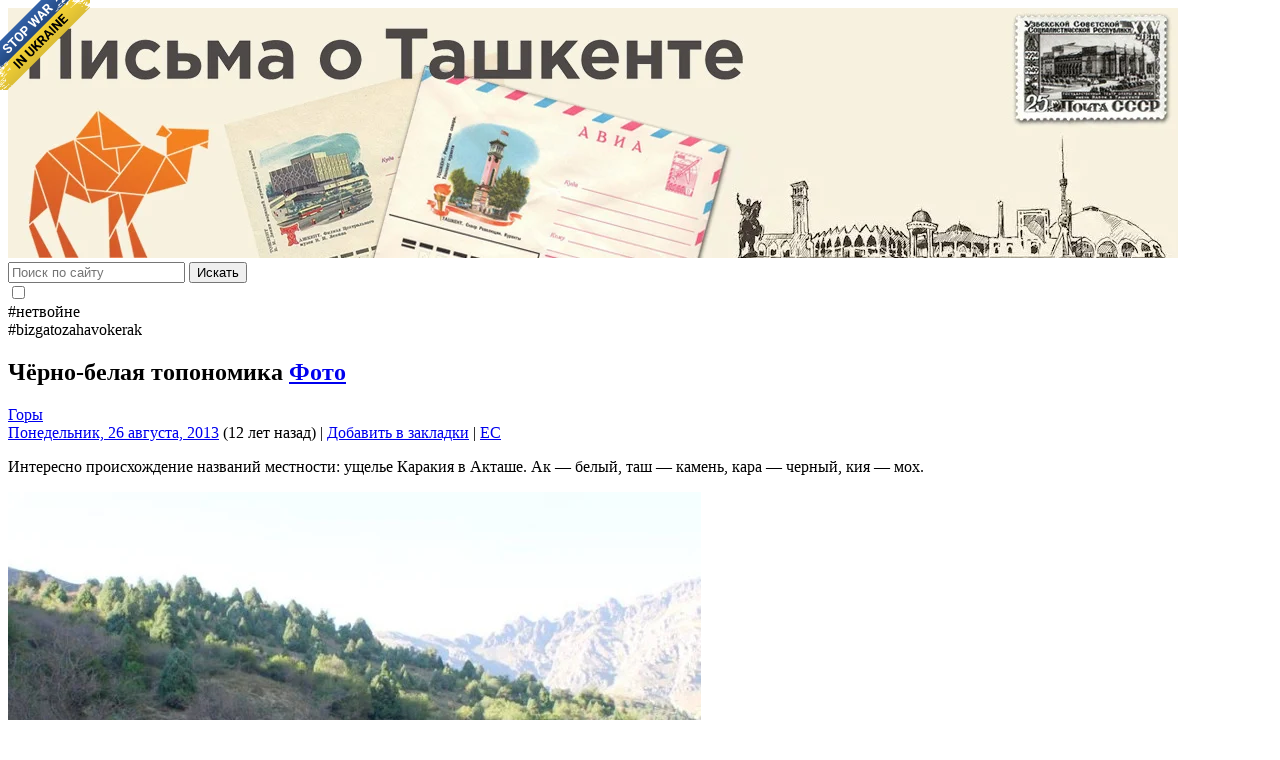

--- FILE ---
content_type: text/html; charset=UTF-8
request_url: https://mytashkent.uz/2013/08/26/cherno-belaya-toponomika/
body_size: 22068
content:
<!DOCTYPE html>
<html itemscope itemtype="http://schema.org/WebPage" lang="ru-RU">
<head>
<!--
«Письма о Ташкенте» писать - это вам не ешака купить!

виртуальная секта ".светильnick":
Света Карпузас - дизайн;
Азим Хикматов - разработка;
Степан Евдокимов - лого;
ЕС - слава, призвание, лавры, почёт!
-->
<!--[if lt IE 9]>
<script src="https://mytashkent.uz/wp-content/themes/myt/js/html5.js"></script>
<![endif]-->
<meta http-equiv="Content-Type" content="text/html; charset=UTF-8" />
<meta name="viewport" content="width=device-width, initial-scale=1.0">
<!-- wp_head hook -->
<title>Чёрно-белая топономика &#8212; Письма о Ташкенте</title>
<meta name='robots' content='max-image-preview:large' />
<link rel="alternate" type="application/rss+xml" title="Письма о Ташкенте &raquo; Лента" href="https://mytashkent.uz/feed/" />
<link rel="alternate" type="application/rss+xml" title="Письма о Ташкенте &raquo; Лента комментариев" href="https://mytashkent.uz/comments/feed/" />
<link rel="alternate" type="application/rss+xml" title="Письма о Ташкенте &raquo; Лента комментариев к &laquo;Чёрно-белая топономика&raquo;" href="https://mytashkent.uz/2013/08/26/cherno-belaya-toponomika/feed/" />
<link rel="alternate" title="oEmbed (JSON)" type="application/json+oembed" href="https://mytashkent.uz/wp-json/oembed/1.0/embed?url=https%3A%2F%2Fmytashkent.uz%2F2013%2F08%2F26%2Fcherno-belaya-toponomika%2F" />
<link rel="alternate" title="oEmbed (XML)" type="text/xml+oembed" href="https://mytashkent.uz/wp-json/oembed/1.0/embed?url=https%3A%2F%2Fmytashkent.uz%2F2013%2F08%2F26%2Fcherno-belaya-toponomika%2F&#038;format=xml" />
<style id='wp-img-auto-sizes-contain-inline-css' type='text/css'>
img:is([sizes=auto i],[sizes^="auto," i]){contain-intrinsic-size:3000px 1500px}
/*# sourceURL=wp-img-auto-sizes-contain-inline-css */
</style>
<style id='wp-emoji-styles-inline-css' type='text/css'>

	img.wp-smiley, img.emoji {
		display: inline !important;
		border: none !important;
		box-shadow: none !important;
		height: 1em !important;
		width: 1em !important;
		margin: 0 0.07em !important;
		vertical-align: -0.1em !important;
		background: none !important;
		padding: 0 !important;
	}
/*# sourceURL=wp-emoji-styles-inline-css */
</style>
<link rel='stylesheet' id='likely-style-css' href='https://mytashkent.uz/wp-content/plugins/likely/likely.css?ver=6.9' type='text/css' media='all' />
<link rel='stylesheet' id='lye-style-css' href='https://mytashkent.uz/wp-content/plugins/lite-embed-for-youtube/lite-yt-embed.css?ver=1.0' type='text/css' media='all' />
<link rel='stylesheet' id='stcr-style-css' href='https://mytashkent.uz/wp-content/plugins/subscribe-to-comments-reloaded/includes/css/stcr-style.css?ver=6.9' type='text/css' media='all' />
<link rel='stylesheet' id='fancybox-0-css' href='https://mytashkent.uz/wp-content/plugins/nextgen-gallery/static/Lightbox/fancybox/jquery.fancybox-1.3.4.css?ver=4.0.3' type='text/css' media='all' />
<link rel='stylesheet' id='myt-bootstrap-style-css' href='https://mytashkent.uz/wp-content/themes/myt/css/bootstrap.min.css?ver=3.8' type='text/css' media='screen' />
<link rel='stylesheet' id='myt-bootstrap-icons-css' href='https://mytashkent.uz/wp-content/themes/myt/css/bootstrap-icons.css?ver=1.9' type='text/css' media='screen' />
<link rel='stylesheet' id='myt-theme-style-css' href='https://mytashkent.uz/wp-content/themes/myt/style.css?ver=3.8' type='text/css' media='all' />
<link rel='stylesheet' id='searchwp-live-search-css' href='https://mytashkent.uz/wp-content/plugins/searchwp-live-ajax-search/assets/styles/style.min.css?ver=1.8.7' type='text/css' media='all' />
<style id='searchwp-live-search-inline-css' type='text/css'>
.searchwp-live-search-result .searchwp-live-search-result--title a {
  font-size: 16px;
}
.searchwp-live-search-result .searchwp-live-search-result--price {
  font-size: 14px;
}
.searchwp-live-search-result .searchwp-live-search-result--add-to-cart .button {
  font-size: 14px;
}

/*# sourceURL=searchwp-live-search-inline-css */
</style>
<style id='rocket-lazyload-inline-css' type='text/css'>
.rll-youtube-player{position:relative;padding-bottom:56.23%;height:0;overflow:hidden;max-width:100%;}.rll-youtube-player:focus-within{outline: 2px solid currentColor;outline-offset: 5px;}.rll-youtube-player iframe{position:absolute;top:0;left:0;width:100%;height:100%;z-index:100;background:0 0}.rll-youtube-player img{bottom:0;display:block;left:0;margin:auto;max-width:100%;width:100%;position:absolute;right:0;top:0;border:none;height:auto;-webkit-transition:.4s all;-moz-transition:.4s all;transition:.4s all}.rll-youtube-player img:hover{-webkit-filter:brightness(75%)}.rll-youtube-player .play{height:100%;width:100%;left:0;top:0;position:absolute;background:url(https://mytashkent.uz/wp-content/plugins/wp-rocket/assets/img/youtube.png) no-repeat center;background-color: transparent !important;cursor:pointer;border:none;}
/*# sourceURL=rocket-lazyload-inline-css */
</style>
<script type="text/javascript" src="https://mytashkent.uz/wp-includes/js/jquery/jquery.min.js?ver=3.7.1" id="jquery-core-js"></script>
<script type="text/javascript" src="https://mytashkent.uz/wp-includes/js/jquery/jquery-migrate.min.js?ver=3.4.1" id="jquery-migrate-js"></script>
<script type="text/javascript" src="https://mytashkent.uz/wp-content/plugins/likely/likely.js?ver=6.9" id="likely-script-js"></script>
<script type="text/javascript" id="photocrati_ajax-js-extra">
/* <![CDATA[ */
var photocrati_ajax = {"url":"https://mytashkent.uz/index.php?photocrati_ajax=1","rest_url":"https://mytashkent.uz/wp-json/","wp_home_url":"https://mytashkent.uz","wp_site_url":"https://mytashkent.uz","wp_root_url":"https://mytashkent.uz","wp_plugins_url":"https://mytashkent.uz/wp-content/plugins","wp_content_url":"https://mytashkent.uz/wp-content","wp_includes_url":"https://mytashkent.uz/wp-includes/","ngg_param_slug":"nggallery","rest_nonce":"31cf0eea54"};
//# sourceURL=photocrati_ajax-js-extra
/* ]]> */
</script>
<script type="text/javascript" src="https://mytashkent.uz/wp-content/plugins/nextgen-gallery/static/Legacy/ajax.min.js?ver=4.0.3" id="photocrati_ajax-js"></script>
<script type="text/javascript" src="https://mytashkent.uz/wp-content/themes/myt/js/common.js?ver=3.8" id="commonscripts-js"></script>
<script type="text/javascript" src="https://mytashkent.uz/wp-content/plugins/wp-favorite-posts/script.js?ver=1.6.8" id="wp-favorite-posts-js"></script>
<link rel="https://api.w.org/" href="https://mytashkent.uz/wp-json/" /><link rel="alternate" title="JSON" type="application/json" href="https://mytashkent.uz/wp-json/wp/v2/posts/46136" /><link rel="EditURI" type="application/rsd+xml" title="RSD" href="https://mytashkent.uz/xmlrpc.php?rsd" />
<link rel="canonical" href="https://mytashkent.uz/2013/08/26/cherno-belaya-toponomika/" />
<link rel='shortlink' href='https://mytashkent.uz/?p=46136' />
<script type="text/javascript">
//<![CDATA[
function searchDate(form) {
	var URI = "https://mytashkent.uz/%year%/%monthnum%/%day%";
	URI = URI.replace("%year%", form.dateSearchYear.value);
	URI = URI.replace("%monthnum%", form.dateSearchMonth.value);
	URI = URI.replace("%day%", form.dateSearchDay.value);
	window.open(URI, "_self");
	}
//]]>
</script>
<meta property="og:locale" content="ru_RU" />
	<meta property="og:type" content="article" />
	<meta property="og:title" content="Чёрно-белая топономика" />
	<meta property="og:description" content="Интересно происхождение названий местности: ущелье Каракия в Акташе. Ак - белый, таш — камень, кара — черный, кия — мох." />
	<meta property="og:url" content="https://mytashkent.uz/2013/08/26/cherno-belaya-toponomika/" />
	<meta property="og:site_name" content="Письма о Ташкенте" /><meta property="og:image" content="https://mytashkent.uz/wp-content/uploads/2013/08/a0001-693x600.jpg" /><link rel="icon" href="https://mytashkent.uz/wp-content/uploads/2017/03/cropped-myt-logo-32x32.png" sizes="32x32" />
<link rel="icon" href="https://mytashkent.uz/wp-content/uploads/2017/03/cropped-myt-logo-192x192.png" sizes="192x192" />
<link rel="apple-touch-icon" href="https://mytashkent.uz/wp-content/uploads/2017/03/cropped-myt-logo-180x180.png" />
<meta name="msapplication-TileImage" content="https://mytashkent.uz/wp-content/uploads/2017/03/cropped-myt-logo-270x270.png" />
<noscript><style id="rocket-lazyload-nojs-css">.rll-youtube-player, [data-lazy-src]{display:none !important;}</style></noscript><!-- /wp_head hook -->
<!-- Google Ads -->
<script async src="//pagead2.googlesyndication.com/pagead/js/adsbygoogle.js"></script>
<!-- /Google Ads -->
<meta name="yandex-verification" content="6c4fb09af8ccd879" />
<meta name="theme-color" content="#f5821f">
<link rel="apple-touch-icon" href="apple-touch-icon.png">
<link rel="pingback" href="https://mytashkent.uz/xmlrpc.php" />
<!-- Google Analytics -->
<script type="text/javascript">
var _gaq = _gaq || [];  _gaq.push(['_setAccount', 'UA-5502687-1']);
_gaq.push(['_trackPageview']);  (function() {
var ga = document.createElement('script');
ga.type = 'text/javascript'; ga.async = true;
ga.src = ('https:' == document.location.protocol ? 'https://ssl' : 'http://www') + '.google-analytics.com/ga.js'; var s = document.getElementsByTagName('script')[0]; s.parentNode.insertBefore(ga, s);
})();
</script>
<!-- /Google Analytics -->
<meta name="generator" content="WP Rocket 3.20.3" data-wpr-features="wpr_lazyload_iframes wpr_desktop" /></head>
<body class="wp-singular post-template-default single single-post postid-46136 single-format-standard wp-theme-myt" itemtype="http://schema.org/WebPage">

<a href="https://dou.ua/lenta/articles/stand-with-ukraine/?hl=en" target="_blank" aria-label="Stop war in Ukraine" style="position: fixed; left: 0; top: 0; width: 90px; height: 90px; background: url('https://stfalcon.github.io/stopwar/img/stop-war-in-ukraine.png'); z-index: 99; border: 0;"></a>
<div data-rocket-location-hash="93b9c55a76db46220508acbe442d05f2" class="container">
    <header data-rocket-location-hash="c0cb754bd93792b99d8903b6971711d8" role="banner" itemtype="http://schema.org/WPHeader">
        <div data-rocket-location-hash="8cf8b233c168af269a213b6e05d249f9" class="row">
            <section id="masthead" class="header-banner">
                <a href="https://mytashkent.uz/" rel="home" aria-label="MyTashkent.Uz main page" style="display: block;">
                    <img src="https://mytashkent.uz/wp-content/uploads/2020/06/header_070620-013052.jpg" width="1170" height="250" alt="MyTashkent.Uz Banner" class="header-banner__img">
                </a>
            </section>
        </div>
        <div data-rocket-location-hash="76d9cc6be1953d42362ae0f30ca55b5e" class="row top-bar">
            <div class="col-md-9">
                <search>
	<form action="https://mytashkent.uz/">
		<div class="form-group">
			<div class="input-group">
				<label for="s" class="input-group-addon" aria-label="Поиск по сайту">
					<i class="bi-search" aria-hidden="true"></i>
				</label>
				<input type="search" value="" class="form-control" placeholder="Поиск по сайту" name="s" data-swplive="true" data-swpengine="default" data-swpconfig="default" id="s" required x-webkit-speech speech onwebkitspeechchange="this.form.submit();" />
				<span class="input-group-btn">
					<button class="btn btn-primary" type="submit">Искать</button>
				</span>
			</div>
		</div>
	</form>
</search>            </div>
            <div class="col-md-2 text-center">
                <div class="theme-switch">
                    <input type="checkbox" class="theme-switch__check" id="darkSwitch" aria-label="Theme switch">
                    <label for="darkSwitch" class="theme-switch__label">
                        <i class="bi bi-moon-stars theme-switch__moon"></i>
                        <i class="bi bi-sun theme-switch__sun"></i>
                        <span class="theme-switch__ball"></span>
                    </label>
                </div>
            </div>
            <div class="col-md-4 text-center small">
                #нетвойне <i class="bi bi-peace" aria-hidden="true"></i><br>
                #bizgatozahavokerak <i class="bi bi-lungs" aria-hidden="true"></i>
            </div>
        </div>
    </header>
    <div data-rocket-location-hash="78e2965a8b7b8b4dedb09d5cc8b6c41a" class="row">
<main data-rocket-location-hash="4f715f694e37ca893ee8e4188b0dddeb" class="col-md-15" itemprop="mainContentOfPage" itemscope="itemscope" itemtype="http://schema.org/Blog">
	<article class="post-46136 post type-post status-publish format-standard hentry category-photos tag-goryi">
		<header class="entry__header">
			<h1 class="entry__title" itemprop="headline">
			Чёрно-белая топономика			<span class="category-flags">
				<a href="https://mytashkent.uz/category/photos/" class="photos" title="Рубрика &laquo;Фото&raquo;">Фото</a>			</span>
			</h1>
		</header>
		<aside class="entry__meta text-muted">
        <div class="entry__tags">
        <a href="https://mytashkent.uz/tag/goryi/" rel="tag">Горы</a>    </div>
        <time datetime="Понедельник, 26 августа, 2013" itemprop="datePublished"><i class="bi bi-link" aria-hidden="true"></i> <a href="https://mytashkent.uz/2013/08/26/cherno-belaya-toponomika/" rel="bookmark" title="Постоянная ссылка на &laquo;Чёрно-белая топономика&raquo;" class="post-edit-link">Понедельник, 26 августа, 2013</a> (12 лет назад)</time> | <i class="bi bi-bookmark" aria-hidden="true"></i> <span class='wpfp-span'><a class='wpfp-link' href='?wpfpaction=add&amp;postid=46136' title='Добавить в закладки' rel='nofollow'>Добавить в закладки</a></span> | <i class="bi bi-person" aria-hidden="true"></i> <a href="https://mytashkent.uz/author/chilanzar/" title="Записи EC" rel="author">EC</a> </aside>		<section class="entry__content clearfix">
						<p>Интересно происхождение названий местности: ущелье Каракия в Акташе. Ак &#8212; белый, таш — камень, кара — черный, кия — мох.</p>
<p><img fetchpriority="high" decoding="async" class="aligncenter size-large wp-image-46137" alt="" src="https://mytashkent.uz/wp-content/uploads/2013/08/a0001-693x600.jpg" width="693" height="600" srcset="https://mytashkent.uz/wp-content/uploads/2013/08/a0001-693x600.jpg 693w, https://mytashkent.uz/wp-content/uploads/2013/08/a0001-346x300.jpg 346w, https://mytashkent.uz/wp-content/uploads/2013/08/a0001.jpg 800w" sizes="(max-width: 693px) 100vw, 693px" /></p>
<p><span id="more-46136"></span></p>
<p><img decoding="async" class="aligncenter size-large wp-image-46138" alt="" src="https://mytashkent.uz/wp-content/uploads/2013/08/a0002.jpg" width="800" height="533" srcset="https://mytashkent.uz/wp-content/uploads/2013/08/a0002.jpg 800w, https://mytashkent.uz/wp-content/uploads/2013/08/a0002-400x266.jpg 400w" sizes="(max-width: 800px) 100vw, 800px" /></p>
<p><img decoding="async" class="aligncenter size-large wp-image-46139" alt="" src="https://mytashkent.uz/wp-content/uploads/2013/08/a0003.jpg" width="800" height="533" srcset="https://mytashkent.uz/wp-content/uploads/2013/08/a0003.jpg 800w, https://mytashkent.uz/wp-content/uploads/2013/08/a0003-400x266.jpg 400w" sizes="(max-width: 800px) 100vw, 800px" /></p>
<div class='likely likely-big '><div class='facebook' tabindex='0' role='link' aria-label=''></div><div class='twitter' tabindex='0' role='link' data-via='' aria-label=''></div><div class='pinterest' tabindex='0' role='link' data-media='' aria-label=''></div><div class='vkontakte' tabindex='0' role='link' aria-label=''></div><div class='odnoklassniki' tabindex='0' role='link' aria-label=''></div><div class='whatsapp' tabindex='0' role='link' aria-label=''></div><div class='telegram' tabindex='0' role='link' data-text='' aria-label=''></div></div>		</section>
		<footer class="entry__footer">
			<nav>
				<ul class="pager">
					<li>&laquo; <a href="https://mytashkent.uz/2013/08/26/stary-e-plakaty/" rel="prev">Старые плакаты</a></li>
					<li><a href="https://mytashkent.uz/2013/08/26/vstrecha-s-shuhratom-abbasovy-m-2/" rel="next">Встреча с Шухратом Аббасовым</a> &raquo;</li>
				</ul>
			</nav>
		</footer>
	</article>

	<div id="comments">
	
		<h2 id="comments-title">13 комментариев</h2>
					<ul class="pager">
				<li class="previous"></li>
				<li class="next"></li>
			</ul>

			<ul class="commentlist">
				<!-- сomments start -->
						<li class="comment even thread-even depth-1 parent" id="comment-151335">
				<div id="div-comment-151335" class="comment-body">
				<div class="comment-author vcard">
			<img alt='Фото аватара' src='https://secure.gravatar.com/avatar/ad516503a11cd5ca435acc9bb6523536?s=32' srcset='https://secure.gravatar.com/avatar/ad516503a11cd5ca435acc9bb6523536?s=64 2x' class='avatar avatar-32 photo' height='32' width='32' loading='lazy' decoding='async'/>			<cite class="fn">Yultash</cite><span class="says">:</span>		</div>
		
		<div class="comment-meta commentmetadata">
			<a href="https://mytashkent.uz/2013/08/26/cherno-belaya-toponomika/#comment-151335">27/08/2013 в 00:24</a>		</div>

		<div id='q-151335'>
<p>Наверное правильней &#8212; топонимика!? Ув.ЕС, а Вы не пробовали свои силы в геологии? В частности, не участвовали в поиске полезных ископаемых? Вы очень верно подметили &#8212; Акташ &#8212; или белый камень &#8212; косвенный признак на наличие обелённых (геологи говорят &#171;осветлённых&#187;) гидротермально &#8212; изменённых пород, связанных с процессами рудообразования. Туристы гуляли, возможно не подозревая об этом,  по месторождению алюминия Акташ, приуроченного к образованиям так называемой вторично-кварцитовой формации, имеющей визуально белёсый цвет, с включения алунита, диаспора. Это месторождение изучалось группой геологов под руководством С.Е Прянишникова в 30-40х годах.  Оно не было вовлечено в промышленное освоение (в связи с недостаточным количеством металла)  и находится как-бы в &#171;запасе&#187;&#8230; Что касается названия &#171;Каракия&#187; &#8212; то таких мест в Чаткало-Кураминском регионе, в частности саёв, очень много, но к месторождениям они вряд-ли приведут&#8230;</p>
</div>
<p>&nbsp;&nbsp;<span id="name151335" style="display: none;">Yultash</span><a class="comment_quote_link" href="javascript:void(null)" title="Click here or select text to quote comment" onmousedown="quote('151335', document.getElementById('name151335').innerHTML, 'comment','div-comment-151335', false);try { addComment.moveForm('div-comment-151335', '151335', 'respond', '46136'); } catch(e) {}; return false;">[Цитировать]</a></p>

		<div class="reply"><a rel="nofollow" class="comment-reply-link" href="https://mytashkent.uz/2013/08/26/cherno-belaya-toponomika/?replytocom=151335#respond" data-commentid="151335" data-postid="46136" data-belowelement="div-comment-151335" data-respondelement="respond" data-replyto="Комментарий к записи Yultash" aria-label="Комментарий к записи Yultash">Ответить</a></div>
				</div>
				<ul class="children">
		<li class="comment byuser comment-author-chilanzar bypostauthor odd alt depth-2 parent" id="comment-151427">
				<div id="div-comment-151427" class="comment-body">
				<div class="comment-author vcard">
			<img alt='Фото аватара' src='http://mytashkent.uz/wp-content/uploads/2012/12/EC_avatar-32x32.jpg' srcset='http://mytashkent.uz/wp-content/uploads/2012/12/EC_avatar-64x64.jpg 2x' class='avatar avatar-32 photo' height='32' width='32' loading='lazy' decoding='async'/>			<cite class="fn"><a href="https://mytashkent.uz" class="url" rel="ugc">EC</a></cite><span class="says">:</span>		</div>
		
		<div class="comment-meta commentmetadata">
			<a href="https://mytashkent.uz/2013/08/26/cherno-belaya-toponomika/#comment-151427">28/08/2013 в 09:23</a>		</div>

		<div id='q-151427'>
<p>Спасибо за уточнение, очень интересно. Еще в Музее геологии говорили, что Акташ — бывший вулкан, это волнует воображение :-0)  Насчет «топонимика» — тоже сомневался, погуглил, сейчас вижу, что топонимика больше по смыслу подходит.</p>
</div>
<p>&nbsp;&nbsp;<span id="name151427" style="display: none;">EC</span><a class="comment_quote_link" href="javascript:void(null)" title="Click here or select text to quote comment" onmousedown="quote('151427', document.getElementById('name151427').innerHTML, 'comment','div-comment-151427', false);try { addComment.moveForm('div-comment-151427', '151427', 'respond', '46136'); } catch(e) {}; return false;">[Цитировать]</a></p>

		<div class="reply"><a rel="nofollow" class="comment-reply-link" href="https://mytashkent.uz/2013/08/26/cherno-belaya-toponomika/?replytocom=151427#respond" data-commentid="151427" data-postid="46136" data-belowelement="div-comment-151427" data-respondelement="respond" data-replyto="Комментарий к записи EC" aria-label="Комментарий к записи EC">Ответить</a></div>
				</div>
				<ul class="children">
		<li class="comment even depth-3" id="comment-151442">
				<div id="div-comment-151442" class="comment-body">
				<div class="comment-author vcard">
			<img alt='Фото аватара' src='https://secure.gravatar.com/avatar/ad516503a11cd5ca435acc9bb6523536?s=32' srcset='https://secure.gravatar.com/avatar/ad516503a11cd5ca435acc9bb6523536?s=64 2x' class='avatar avatar-32 photo' height='32' width='32' loading='lazy' decoding='async'/>			<cite class="fn">Yultash</cite><span class="says">:</span>		</div>
		
		<div class="comment-meta commentmetadata">
			<a href="https://mytashkent.uz/2013/08/26/cherno-belaya-toponomika/#comment-151442">28/08/2013 в 11:12</a>		</div>

		<div id='q-151442'>
<p>&#171;&#8230;Акташ — бывший вулкан&#8230;&#187; &#8230;  Не сам Акташ, а более широкая область, включающая Акташ, &#8212; это останки крупного палеовулкана,  который действовал в пермское время, каких-то 240 миллионов лет тому назад&#8230;</p>
</div>
<p>&nbsp;&nbsp;<span id="name151442" style="display: none;">Yultash</span><a class="comment_quote_link" href="javascript:void(null)" title="Click here or select text to quote comment" onmousedown="quote('151442', document.getElementById('name151442').innerHTML, 'comment','div-comment-151442', false);try { addComment.moveForm('div-comment-151442', '151442', 'respond', '46136'); } catch(e) {}; return false;">[Цитировать]</a></p>

		<div class="reply"><a rel="nofollow" class="comment-reply-link" href="https://mytashkent.uz/2013/08/26/cherno-belaya-toponomika/?replytocom=151442#respond" data-commentid="151442" data-postid="46136" data-belowelement="div-comment-151442" data-respondelement="respond" data-replyto="Комментарий к записи Yultash" aria-label="Комментарий к записи Yultash">Ответить</a></div>
				</div>
				</li><!-- #comment-## -->
</ul><!-- .children -->
</li><!-- #comment-## -->
		<li class="comment odd alt depth-2" id="comment-151526">
				<div id="div-comment-151526" class="comment-body">
				<div class="comment-author vcard">
			<img alt='Фото аватара' src='https://secure.gravatar.com/avatar/ad516503a11cd5ca435acc9bb6523536?s=32' srcset='https://secure.gravatar.com/avatar/ad516503a11cd5ca435acc9bb6523536?s=64 2x' class='avatar avatar-32 photo' height='32' width='32' loading='lazy' decoding='async'/>			<cite class="fn">AK</cite><span class="says">:</span>		</div>
		
		<div class="comment-meta commentmetadata">
			<a href="https://mytashkent.uz/2013/08/26/cherno-belaya-toponomika/#comment-151526">29/08/2013 в 13:01</a>		</div>

		<div id='q-151526'>
<p>&#8212; Может сейчас и не имеет промышленного значения, но в советское время прорабатывался вариант строительства алюминиевого завода (и создания безжизненной пустыни вокруг :(<br />
&#8212; палеовулканы есть в районе Лянгара. Я привозил вулканические бомбочки, крупные раскалывал на месте (фото к сожалению не сохранились, а сами бомбочки раздал детям). Внутри у них образуются кристаллы, иногда довольно крупные самоцветы.</p>
</div>
<p>&nbsp;&nbsp;<span id="name151526" style="display: none;">AK</span><a class="comment_quote_link" href="javascript:void(null)" title="Click here or select text to quote comment" onmousedown="quote('151526', document.getElementById('name151526').innerHTML, 'comment','div-comment-151526', false);try { addComment.moveForm('div-comment-151526', '151526', 'respond', '46136'); } catch(e) {}; return false;">[Цитировать]</a></p>

		<div class="reply"><a rel="nofollow" class="comment-reply-link" href="https://mytashkent.uz/2013/08/26/cherno-belaya-toponomika/?replytocom=151526#respond" data-commentid="151526" data-postid="46136" data-belowelement="div-comment-151526" data-respondelement="respond" data-replyto="Комментарий к записи AK" aria-label="Комментарий к записи AK">Ответить</a></div>
				</div>
				</li><!-- #comment-## -->
</ul><!-- .children -->
</li><!-- #comment-## -->
		<li class="comment even thread-odd thread-alt depth-1 parent" id="comment-151355">
				<div id="div-comment-151355" class="comment-body">
				<div class="comment-author vcard">
			<img alt='Фото аватара' src='https://secure.gravatar.com/avatar/ad516503a11cd5ca435acc9bb6523536?s=32' srcset='https://secure.gravatar.com/avatar/ad516503a11cd5ca435acc9bb6523536?s=64 2x' class='avatar avatar-32 photo' height='32' width='32' loading='lazy' decoding='async'/>			<cite class="fn">Ирина</cite><span class="says">:</span>		</div>
		
		<div class="comment-meta commentmetadata">
			<a href="https://mytashkent.uz/2013/08/26/cherno-belaya-toponomika/#comment-151355">27/08/2013 в 09:00</a>		</div>

		<div id='q-151355'>
<p>А если на темные пятна  на скалах &#8212; это мох, полить водичкой,  и в это время снимать на видео &#8212; можно увидеть чудо  изменения цвета прямо на Ваших глазах. Когда мне это впервые показали &#8212; я была в трансе буквально. Можно и узоры так создавать, то же самое сердечко: это лучше,  чем оставлять автографы на скалах.</p>
</div>
<p>&nbsp;&nbsp;<span id="name151355" style="display: none;">Ирина</span><a class="comment_quote_link" href="javascript:void(null)" title="Click here or select text to quote comment" onmousedown="quote('151355', document.getElementById('name151355').innerHTML, 'comment','div-comment-151355', false);try { addComment.moveForm('div-comment-151355', '151355', 'respond', '46136'); } catch(e) {}; return false;">[Цитировать]</a></p>

		<div class="reply"><a rel="nofollow" class="comment-reply-link" href="https://mytashkent.uz/2013/08/26/cherno-belaya-toponomika/?replytocom=151355#respond" data-commentid="151355" data-postid="46136" data-belowelement="div-comment-151355" data-respondelement="respond" data-replyto="Комментарий к записи Ирина" aria-label="Комментарий к записи Ирина">Ответить</a></div>
				</div>
				<ul class="children">
		<li class="comment byuser comment-author-chilanzar bypostauthor odd alt depth-2" id="comment-151428">
				<div id="div-comment-151428" class="comment-body">
				<div class="comment-author vcard">
			<img alt='Фото аватара' src='http://mytashkent.uz/wp-content/uploads/2012/12/EC_avatar-32x32.jpg' srcset='http://mytashkent.uz/wp-content/uploads/2012/12/EC_avatar-64x64.jpg 2x' class='avatar avatar-32 photo' height='32' width='32' loading='lazy' decoding='async'/>			<cite class="fn"><a href="https://mytashkent.uz" class="url" rel="ugc">EC</a></cite><span class="says">:</span>		</div>
		
		<div class="comment-meta commentmetadata">
			<a href="https://mytashkent.uz/2013/08/26/cherno-belaya-toponomika/#comment-151428">28/08/2013 в 09:24</a>		</div>

		<div id='q-151428'>
<p>Спасибо, интересно, жаль не знал, при случае проверю.</p>
</div>
<p>&nbsp;&nbsp;<span id="name151428" style="display: none;">EC</span><a class="comment_quote_link" href="javascript:void(null)" title="Click here or select text to quote comment" onmousedown="quote('151428', document.getElementById('name151428').innerHTML, 'comment','div-comment-151428', false);try { addComment.moveForm('div-comment-151428', '151428', 'respond', '46136'); } catch(e) {}; return false;">[Цитировать]</a></p>

		<div class="reply"><a rel="nofollow" class="comment-reply-link" href="https://mytashkent.uz/2013/08/26/cherno-belaya-toponomika/?replytocom=151428#respond" data-commentid="151428" data-postid="46136" data-belowelement="div-comment-151428" data-respondelement="respond" data-replyto="Комментарий к записи EC" aria-label="Комментарий к записи EC">Ответить</a></div>
				</div>
				</li><!-- #comment-## -->
</ul><!-- .children -->
</li><!-- #comment-## -->
		<li class="comment even thread-even depth-1 parent" id="comment-151432">
				<div id="div-comment-151432" class="comment-body">
				<div class="comment-author vcard">
			<img alt='Фото аватара' src='https://secure.gravatar.com/avatar/ad516503a11cd5ca435acc9bb6523536?s=32' srcset='https://secure.gravatar.com/avatar/ad516503a11cd5ca435acc9bb6523536?s=64 2x' class='avatar avatar-32 photo' height='32' width='32' loading='lazy' decoding='async'/>			<cite class="fn">HamidT</cite><span class="says">:</span>		</div>
		
		<div class="comment-meta commentmetadata">
			<a href="https://mytashkent.uz/2013/08/26/cherno-belaya-toponomika/#comment-151432">28/08/2013 в 09:56</a>		</div>

		<div id='q-151432'>
<p>Надо проверить &#8212; как написано в узбекских источниках? Может не кора кия , а кора коя &#8212; чёрная скала&#8230;</p>
</div>
<p>&nbsp;&nbsp;<span id="name151432" style="display: none;">HamidT</span><a class="comment_quote_link" href="javascript:void(null)" title="Click here or select text to quote comment" onmousedown="quote('151432', document.getElementById('name151432').innerHTML, 'comment','div-comment-151432', false);try { addComment.moveForm('div-comment-151432', '151432', 'respond', '46136'); } catch(e) {}; return false;">[Цитировать]</a></p>

		<div class="reply"><a rel="nofollow" class="comment-reply-link" href="https://mytashkent.uz/2013/08/26/cherno-belaya-toponomika/?replytocom=151432#respond" data-commentid="151432" data-postid="46136" data-belowelement="div-comment-151432" data-respondelement="respond" data-replyto="Комментарий к записи HamidT" aria-label="Комментарий к записи HamidT">Ответить</a></div>
				</div>
				<ul class="children">
		<li class="comment odd alt depth-2 parent" id="comment-153397">
				<div id="div-comment-153397" class="comment-body">
				<div class="comment-author vcard">
			<img alt='Фото аватара' src='https://secure.gravatar.com/avatar/ad516503a11cd5ca435acc9bb6523536?s=32' srcset='https://secure.gravatar.com/avatar/ad516503a11cd5ca435acc9bb6523536?s=64 2x' class='avatar avatar-32 photo' height='32' width='32' loading='lazy' decoding='async'/>			<cite class="fn">Герман</cite><span class="says">:</span>		</div>
		
		<div class="comment-meta commentmetadata">
			<a href="https://mytashkent.uz/2013/08/26/cherno-belaya-toponomika/#comment-153397">17/09/2013 в 08:56</a>		</div>

		<div id='q-153397'>
<blockquote cite="comment-151432"><p>
<strong><a href="#comment-151432" rel="nofollow">HamidT</a></strong>:<br />
Надо проверить — как написано в узбекских источниках? Может не кора кия , а кора коя — чёрная скала…
</p></blockquote>
<p>&#171;Современные&#187; карты с обозначениями названия саёв рисовал Савелий Стахейко в конце 80-х. Названия указывались исходя из слов туристов. Есть версия, что название этого сая на самом деле Кора-Кияк (чёрный горный козёл).</p>
<p>А вообще, с названиями полная путаница. Например, на карте есть приток Пскема под названием Харамзадесай &#8212; незаконнорожденный ручей. А местные его называют Оромзаде, что есть существенная разница</p>
</div>
<p>&nbsp;&nbsp;<span id="name153397" style="display: none;">Герман</span><a class="comment_quote_link" href="javascript:void(null)" title="Click here or select text to quote comment" onmousedown="quote('153397', document.getElementById('name153397').innerHTML, 'comment','div-comment-153397', false);try { addComment.moveForm('div-comment-153397', '153397', 'respond', '46136'); } catch(e) {}; return false;">[Цитировать]</a></p>

		<div class="reply"><a rel="nofollow" class="comment-reply-link" href="https://mytashkent.uz/2013/08/26/cherno-belaya-toponomika/?replytocom=153397#respond" data-commentid="153397" data-postid="46136" data-belowelement="div-comment-153397" data-respondelement="respond" data-replyto="Комментарий к записи Герман" aria-label="Комментарий к записи Герман">Ответить</a></div>
				</div>
				<ul class="children">
		<li class="comment even depth-3" id="comment-153415">
				<div id="div-comment-153415" class="comment-body">
				<div class="comment-author vcard">
			<img alt='Фото аватара' src='https://secure.gravatar.com/avatar/ad516503a11cd5ca435acc9bb6523536?s=32' srcset='https://secure.gravatar.com/avatar/ad516503a11cd5ca435acc9bb6523536?s=64 2x' class='avatar avatar-32 photo' height='32' width='32' loading='lazy' decoding='async'/>			<cite class="fn">HamidT</cite><span class="says">:</span>		</div>
		
		<div class="comment-meta commentmetadata">
			<a href="https://mytashkent.uz/2013/08/26/cherno-belaya-toponomika/#comment-153415">17/09/2013 в 12:41</a>		</div>

		<div id='q-153415'>
<blockquote cite="comment-153397"><p>
<strong><a href="#comment-153397" rel="nofollow">&#1043;&#1077;&#1088;&#1084;&#1072;&#1085;</a></strong>:<br />
Есть версия, что название этого сая на самом деле Кора-Кияк (чёрный горный козёл).</p></blockquote>
<p>Скорее всего &#171;кияк&#187;  это искажение слова &#171;кийк&#187; &#8212; олень, а козел это так &#8212; &#171;эчки&#187; или &#171;така&#187;&#8230;</p>
</div>
<p>&nbsp;&nbsp;<span id="name153415" style="display: none;">HamidT</span><a class="comment_quote_link" href="javascript:void(null)" title="Click here or select text to quote comment" onmousedown="quote('153415', document.getElementById('name153415').innerHTML, 'comment','div-comment-153415', false);try { addComment.moveForm('div-comment-153415', '153415', 'respond', '46136'); } catch(e) {}; return false;">[Цитировать]</a></p>

		<div class="reply"><a rel="nofollow" class="comment-reply-link" href="https://mytashkent.uz/2013/08/26/cherno-belaya-toponomika/?replytocom=153415#respond" data-commentid="153415" data-postid="46136" data-belowelement="div-comment-153415" data-respondelement="respond" data-replyto="Комментарий к записи HamidT" aria-label="Комментарий к записи HamidT">Ответить</a></div>
				</div>
				</li><!-- #comment-## -->
		<li class="comment odd alt depth-3" id="comment-153416">
				<div id="div-comment-153416" class="comment-body">
				<div class="comment-author vcard">
			<img alt='Фото аватара' src='https://secure.gravatar.com/avatar/ad516503a11cd5ca435acc9bb6523536?s=32' srcset='https://secure.gravatar.com/avatar/ad516503a11cd5ca435acc9bb6523536?s=64 2x' class='avatar avatar-32 photo' height='32' width='32' loading='lazy' decoding='async'/>			<cite class="fn">HamidT</cite><span class="says">:</span>		</div>
		
		<div class="comment-meta commentmetadata">
			<a href="https://mytashkent.uz/2013/08/26/cherno-belaya-toponomika/#comment-153416">17/09/2013 в 12:44</a>		</div>

		<div id='q-153416'>
<blockquote cite="comment-153397"><p>
<strong><a href="#comment-153397" rel="nofollow">&#1043;&#1077;&#1088;&#1084;&#1072;&#1085;</a></strong>:<br />
А вообще, с названиями полная путаница. Например, на карте есть приток Пскема под названием Харамзадесай — незаконнорожденный ручей.</p></blockquote>
<p>Ну это всё равно, что читать &#171;Арбакайте&#187; как &#171;арба кайтди&#187; т.е. арба вернулась ))</p>
</div>
<p>&nbsp;&nbsp;<span id="name153416" style="display: none;">HamidT</span><a class="comment_quote_link" href="javascript:void(null)" title="Click here or select text to quote comment" onmousedown="quote('153416', document.getElementById('name153416').innerHTML, 'comment','div-comment-153416', false);try { addComment.moveForm('div-comment-153416', '153416', 'respond', '46136'); } catch(e) {}; return false;">[Цитировать]</a></p>

		<div class="reply"><a rel="nofollow" class="comment-reply-link" href="https://mytashkent.uz/2013/08/26/cherno-belaya-toponomika/?replytocom=153416#respond" data-commentid="153416" data-postid="46136" data-belowelement="div-comment-153416" data-respondelement="respond" data-replyto="Комментарий к записи HamidT" aria-label="Комментарий к записи HamidT">Ответить</a></div>
				</div>
				</li><!-- #comment-## -->
</ul><!-- .children -->
</li><!-- #comment-## -->
</ul><!-- .children -->
</li><!-- #comment-## -->
		<li class="comment even thread-odd thread-alt depth-1" id="comment-151441">
				<div id="div-comment-151441" class="comment-body">
				<div class="comment-author vcard">
			<img alt='Фото аватара' src='https://secure.gravatar.com/avatar/ad516503a11cd5ca435acc9bb6523536?s=32' srcset='https://secure.gravatar.com/avatar/ad516503a11cd5ca435acc9bb6523536?s=64 2x' class='avatar avatar-32 photo' height='32' width='32' loading='lazy' decoding='async'/>			<cite class="fn">Vlad</cite><span class="says">:</span>		</div>
		
		<div class="comment-meta commentmetadata">
			<a href="https://mytashkent.uz/2013/08/26/cherno-belaya-toponomika/#comment-151441">28/08/2013 в 11:10</a>		</div>

		<div id='q-151441'>
<p>Если случалось кому побывать в Таваксае, вернее за ним, там есть такой холм, называемый &#171;Верблюдкой&#187;. Он хорошо заметен с дороги. Около этой &#171;Верблюдки&#187; находятся подтверждения от вулканической деятельности в этих местах. Да и сам каньон очень хорошо просматривается и можно заметить следы от древнего вулкана. Жаль что нам в школе не рассказывали об этом месте :).</p>
</div>
<p>&nbsp;&nbsp;<span id="name151441" style="display: none;">Vlad</span><a class="comment_quote_link" href="javascript:void(null)" title="Click here or select text to quote comment" onmousedown="quote('151441', document.getElementById('name151441').innerHTML, 'comment','div-comment-151441', false);try { addComment.moveForm('div-comment-151441', '151441', 'respond', '46136'); } catch(e) {}; return false;">[Цитировать]</a></p>

		<div class="reply"><a rel="nofollow" class="comment-reply-link" href="https://mytashkent.uz/2013/08/26/cherno-belaya-toponomika/?replytocom=151441#respond" data-commentid="151441" data-postid="46136" data-belowelement="div-comment-151441" data-respondelement="respond" data-replyto="Комментарий к записи Vlad" aria-label="Комментарий к записи Vlad">Ответить</a></div>
				</div>
				</li><!-- #comment-## -->
		<li class="comment odd alt thread-even depth-1 parent" id="comment-151450">
				<div id="div-comment-151450" class="comment-body">
				<div class="comment-author vcard">
			<img alt='Фото аватара' src='https://secure.gravatar.com/avatar/ad516503a11cd5ca435acc9bb6523536?s=32' srcset='https://secure.gravatar.com/avatar/ad516503a11cd5ca435acc9bb6523536?s=64 2x' class='avatar avatar-32 photo' height='32' width='32' loading='lazy' decoding='async'/>			<cite class="fn">lvt</cite><span class="says">:</span>		</div>
		
		<div class="comment-meta commentmetadata">
			<a href="https://mytashkent.uz/2013/08/26/cherno-belaya-toponomika/#comment-151450">28/08/2013 в 12:52</a>		</div>

		<div id='q-151450'>
<p>И ещё одно НЕнаучное наблюдение в кишлаке Акташ летом 1953 или 1954 года. Селение находилось в низине. По обеим сторонам речки поднимались вверх склоны гор. Однажды утром мир &#8230; побагровел. Как будто кто-то включил багровый прожектор. Одежда, лица людей, камни, светлая пыль на дороге -всё стало багрового цвета. И так до захода солнца. На следующий день природа приобрела привычную окраску. Семья водомеров и мама активно обсуждали этот феномен. Маменька заключила, что снова началась война. Даже мы, дети малые, переполошились. Бегали, размахивали палками и говорили наперебой&#8230; Я и водомеровы дети по-русски, местная детвора по -казахски, но к какому выводу пришли, не помню.</p>
</div>
<p>&nbsp;&nbsp;<span id="name151450" style="display: none;">lvt</span><a class="comment_quote_link" href="javascript:void(null)" title="Click here or select text to quote comment" onmousedown="quote('151450', document.getElementById('name151450').innerHTML, 'comment','div-comment-151450', false);try { addComment.moveForm('div-comment-151450', '151450', 'respond', '46136'); } catch(e) {}; return false;">[Цитировать]</a></p>

		<div class="reply"><a rel="nofollow" class="comment-reply-link" href="https://mytashkent.uz/2013/08/26/cherno-belaya-toponomika/?replytocom=151450#respond" data-commentid="151450" data-postid="46136" data-belowelement="div-comment-151450" data-respondelement="respond" data-replyto="Комментарий к записи lvt" aria-label="Комментарий к записи lvt">Ответить</a></div>
				</div>
				<ul class="children">
		<li class="comment byuser comment-author-chilanzar bypostauthor even depth-2" id="comment-151523">
				<div id="div-comment-151523" class="comment-body">
				<div class="comment-author vcard">
			<img alt='Фото аватара' src='http://mytashkent.uz/wp-content/uploads/2012/12/EC_avatar-32x32.jpg' srcset='http://mytashkent.uz/wp-content/uploads/2012/12/EC_avatar-64x64.jpg 2x' class='avatar avatar-32 photo' height='32' width='32' loading='lazy' decoding='async'/>			<cite class="fn"><a href="https://mytashkent.uz" class="url" rel="ugc">EC</a></cite><span class="says">:</span>		</div>
		
		<div class="comment-meta commentmetadata">
			<a href="https://mytashkent.uz/2013/08/26/cherno-belaya-toponomika/#comment-151523">29/08/2013 в 12:35</a>		</div>

		<div id='q-151523'>
<p>Может облако пепла от ядерного испытания закрыло солнце?</p>
</div>
<p>&nbsp;&nbsp;<span id="name151523" style="display: none;">EC</span><a class="comment_quote_link" href="javascript:void(null)" title="Click here or select text to quote comment" onmousedown="quote('151523', document.getElementById('name151523').innerHTML, 'comment','div-comment-151523', false);try { addComment.moveForm('div-comment-151523', '151523', 'respond', '46136'); } catch(e) {}; return false;">[Цитировать]</a></p>

		<div class="reply"><a rel="nofollow" class="comment-reply-link" href="https://mytashkent.uz/2013/08/26/cherno-belaya-toponomika/?replytocom=151523#respond" data-commentid="151523" data-postid="46136" data-belowelement="div-comment-151523" data-respondelement="respond" data-replyto="Комментарий к записи EC" aria-label="Комментарий к записи EC">Ответить</a></div>
				</div>
				</li><!-- #comment-## -->
</ul><!-- .children -->
</li><!-- #comment-## -->
				<!-- сomments end -->
			</ul>

			<ul class="pager">
				<li class="previous"></li>
				<li class="next"></li>
			</ul>
		
	
			<div class="alert alert-danger small">
			<p>
				<i class="bi bi-exclamation-triangle" aria-hidden="true"></i> <strong>Не отправляйте</strong> один и тот же комментарий более одного раза, даже если вы его не видите на сайте сразу после отправки. Комментарии автоматически (не в ручном режиме!) проверяются на антиспам. Множественные одинаковые комментарии могут быть приняты за спам-атаку, что сильно затрудняет модерацию.
			</p>
			<p>
				<i class="bi bi-link-45deg" aria-hidden="true"></i> Комментарии, содержащие ссылки и вложения, автоматически помещаются <strong>в очередь на модерацию</strong>.
			</p>
		</div>
		<div id="respond">
				<div id="respond" class="comment-respond">
		<h3 id="reply-title" class="comment-reply-title">Добавить комментарий <small><a rel="nofollow" id="cancel-comment-reply-link" href="/2013/08/26/cherno-belaya-toponomika/#respond" style="display:none;">Отменить ответ</a></small></h3><form action="https://mytashkent.uz/wp-comments-post.php" method="post" id="commentform" class="comment-form"><p class="comment-notes"><span id="email-notes">Ваш адрес email не будет опубликован.</span> <span class="required-field-message">Обязательные поля помечены <span class="required">*</span></span></p><label for="comment">Комментарий: <span class="required">*</span></label><textarea id="comment" class="form-control comments-textarea" name="comment" dir="auto" rows="15" aria-required="true" spellcheck="true" required></textarea><p class="form-allowed-tags">Разрешенные HTML-тэги: <code>&lt;a href=&quot;&quot; title=&quot;&quot;&gt; &lt;abbr title=&quot;&quot;&gt; &lt;acronym title=&quot;&quot;&gt; &lt;b&gt; &lt;blockquote cite=&quot;&quot;&gt; &lt;cite&gt; &lt;code&gt; &lt;del datetime=&quot;&quot;&gt; &lt;em&gt; &lt;i&gt; &lt;q cite=&quot;&quot;&gt; &lt;s&gt; &lt;strike&gt; &lt;strong&gt; </code></p><div class="input-group"><label class="input-group-addon" for="author">Имя: <span class="required">*</span></label><input type="text" id="author" name="author" dir="auto" value="" class="form-control" required /></div>
<div class="input-group"><label class="input-group-addon" for="email">Email: <span class="required">*</span></label><input type="email" id="email" name="email" dir="auto" value="" class="form-control" required /></div>
<p class="comment-form-cookies-consent"><input id="wp-comment-cookies-consent" name="wp-comment-cookies-consent" type="checkbox" value="yes" /> <label for="wp-comment-cookies-consent">Сохранить моё имя, email и адрес сайта в этом браузере для последующих моих комментариев.</label></p>
<p class='comment-form-subscriptions'><label for='subscribe-reloaded'><input type='checkbox' name='subscribe-reloaded' id='subscribe-reloaded' value='yes' checked='checked' /> Оповещать о комментариях через e-mail. Вы можете так же <a href='https://mytashkent.uz/comment-subscriptions/?srp=46136&amp;srk=18813ca1a55686a7250fd608b3c304fb&amp;sra=s&amp;srsrc=f'>подписаться</a> без комментирования.</label></p><p class="form-submit"><input name="submit" type="submit" id="submit" class="submit" value="Отправить комментарий" /> <input type='hidden' name='comment_post_ID' value='46136' id='comment_post_ID' />
<input type='hidden' name='comment_parent' id='comment_parent' value='0' />
</p><!-- Anti-spam plugin wordpress.org/plugins/anti-spam/ --><div class="wantispam-required-fields"><input type="hidden" name="wantispam_t" class="wantispam-control wantispam-control-t" value="1768827275" /><div class="wantispam-group wantispam-group-q" style="clear: both;">
					<label>Current ye@r <span class="required">*</span></label>
					<input type="hidden" name="wantispam_a" class="wantispam-control wantispam-control-a" value="2026" />
					<input type="text" name="wantispam_q" class="wantispam-control wantispam-control-q" value="7.4.0" autocomplete="off" />
				  </div>
<div class="wantispam-group wantispam-group-e" style="display: none;">
					<label>Leave this field empty</label>
					<input type="text" name="wantispam_e_email_url_website" class="wantispam-control wantispam-control-e" value="" autocomplete="off" />
				  </div>
</div><!--\End Anti-spam plugin --><p style="clear: both"><input style="width: auto" type="file" name="image"/> Я, пожалуй, приложу к комменту картинку.</p></form>	</div><!-- #respond -->
			</div><!-- end #respond -->
	</div>
	</main>

	</div>
	<footer data-rocket-location-hash="0c2656f97da1f8f802420146934e8d3d" role="contentinfo" itemtype="https://schema.org/WPFooter">
		<div data-rocket-location-hash="459ef3f9f116f091bc911e896d055d93" class="row">
			<section id="colophon" class="site-footer clearfix footer-grass">
				<div class="col-md-11" itemscope="itemscope">
					<p class="text-center text-muted small">
						Все материалы сайта доступны на условиях следующей лицензии: <a href="https://creativecommons.org/licenses/by/4.0/legalcode" target="_blank" rel="nofollow noopener noindex noreferrer">Creative Commons Attribution 4.0 International</a>.<br />
						Copyleft 😉 12 августа 2006 г. &raquo; 2025 &raquo; ... &raquo; &#8734; Копирование и распространение материалов разрешено без ограничений. Ссылка не обязательна, но желательна.<br />
						Разработка сайта: виртуальная секта ".светильnick". Логотип: <noindex><a href="https://dribbble.com/opentype" target="_blank" rel="nofollow noopener noreferrer">Степан Евдокимов</a></noindex>.</br />
						При поддержке интернет-провайдера <noindex><a href="https://sarkor.uz/" target="_blank" rel="nofollow noopener noreferrer">Sarkor Telecom</a></noindex> (регистрация домена, интернет-услуги).
					</p>
				</div>
				<div class="col-md-4">
					<div class="clearfix">
	<noindex>
	<!-- all counters start -->
	<div class="pull-left">
	<!-- START WWW.UZ TOP-RATING -->
	<SCRIPT language="javascript" type="text/javascript" style="display:none !important;">
	<!--
	top_js="1.0";top_r="id=827&r="+escape(document.referrer)+"&pg="+escape(window.location.href);document.cookie="smart_top=1; path=/"; top_r+="&c="+(document.cookie?"Y":"N")
	//-->
	</SCRIPT>
	<SCRIPT language="javascript1.1" type="text/javascript" style="display:none !important;">
	<!--
	top_js="1.1";top_r+="&j="+(navigator.javaEnabled()?"Y":"N")
	//-->
	</SCRIPT>
	<SCRIPT language="javascript1.2" type="text/javascript" style="display:none !important;">
	<!--
	top_js="1.2";top_r+="&wh="+screen.width+'x'+screen.height+"&px="+
	(((navigator.appName.substring(0,3)=="Mic"))?screen.colorDepth:screen.pixelDepth)
	//-->
	</SCRIPT>
	<SCRIPT language="javascript1.3" type="text/javascript" style="display:none !important;">
	<!--
	top_js="1.3";
	//-->
	</SCRIPT>
	<SCRIPT language="JavaScript" type="text/javascript" style="display:none !important;">
	<!--
	top_rat="&col=340F6E&t=ffffff&p=BD6F6F";top_r+="&js="+top_js+"";document.write('<a href="http://www.uz/ru/res/visitor/index?id=827" target=_top><img src="https://cnt0.www.uz/counter/collect?' + top_r + top_rat + '" width=88 height=31 border=0 alt="Топ рейтинг www.uz"></a>')//-->
	</SCRIPT><NOSCRIPT><A href="http://www.uz/ru/res/visitor/index?id=827" target=_top><IMG height=31 src="https://cnt0.www.uz/counter/collect?id=827&pg=http%3A//id.uz&col=340F6E&t=ffffff&p=BD6F6F" width=88 border=0 alt="Топ рейтинг www.uz"></A></NOSCRIPT>
	<!-- FINISH WWW.UZ TOP-RATING --> 
	</div>
	<div class="pull-right">
	<!-- Yandex.Metrika informer -->
	<a href="https://metrika.yandex.ru/stat/?id=153262&amp;from=informer" target="_blank" rel="nofollow"><img src="https://bs.yandex.ru/informer/153262/3_0_F0FFE0FF_D0F0C0FF_0_pageviews" style="width:88px; height:31px; border:0;" alt="Яндекс.Метрика" title="Яндекс.Метрика: данные за сегодня (просмотры, визиты и уникальные посетители)" onclick="try{Ya.Metrika.informer({i:this,id:153262,lang:'ru'});return false}catch(e){}" /></a>
	<!-- /Yandex.Metrika informer -->
	</div>
	<!-- all counters end -->
	</noindex>
</div>				</div>
			</section>
		</div>
	</footer><!-- end footer -->
</div>

<script type="text/javascript">
jQuery(function () {
	jQuery('[data-toggle="tooltip"]').tooltip();
	jQuery('[data-toggle="popover"]').popover();
})
</script>
<!-- wp_footer hook -->
<script type="speculationrules">
{"prefetch":[{"source":"document","where":{"and":[{"href_matches":"/*"},{"not":{"href_matches":["/wp-*.php","/wp-admin/*","/wp-content/uploads/*","/wp-content/*","/wp-content/plugins/*","/wp-content/themes/myt/*","/*\\?(.+)"]}},{"not":{"selector_matches":"a[rel~=\"nofollow\"]"}},{"not":{"selector_matches":".no-prefetch, .no-prefetch a"}}]},"eagerness":"conservative"}]}
</script>

<script type="text/javascript">
for (i=0; i<document.forms.length; i++) {
    var f = document.forms[i];
    if (f.comment_post_ID) {
        f.encoding = "multipart/form-data";

        break;
    }
}
</script>
        <style>
            .searchwp-live-search-results {
                opacity: 0;
                transition: opacity .25s ease-in-out;
                -moz-transition: opacity .25s ease-in-out;
                -webkit-transition: opacity .25s ease-in-out;
                height: 0;
                overflow: hidden;
                z-index: 9999995; /* Exceed SearchWP Modal Search Form overlay. */
                position: absolute;
                display: none;
            }

            .searchwp-live-search-results-showing {
                display: block;
                opacity: 1;
                height: auto;
                overflow: auto;
            }

            .searchwp-live-search-no-results {
                padding: 3em 2em 0;
                text-align: center;
            }

            .searchwp-live-search-no-min-chars:after {
                content: "Продолжайте печатать";
                display: block;
                text-align: center;
                padding: 2em 2em 0;
            }
        </style>
                <script>
            var _SEARCHWP_LIVE_AJAX_SEARCH_BLOCKS = true;
            var _SEARCHWP_LIVE_AJAX_SEARCH_ENGINE = 'default';
            var _SEARCHWP_LIVE_AJAX_SEARCH_CONFIG = 'default';
        </script>
        <script type="text/javascript" src="https://mytashkent.uz/wp-content/plugins/anti-spam/assets/js/anti-spam.js?ver=7.4.0" id="anti-spam-script-js"></script>
<script type="text/javascript" src="https://mytashkent.uz/wp-content/plugins/lite-embed-for-youtube/lite-yt-embed.js?ver=1.0" id="lye-script-js"></script>
<script type="text/javascript" src="https://mytashkent.uz/wp-content/plugins/quote-comments/quote-comments.js?ver=3.0.0" id="quote-comments-js" defer="defer" data-wp-strategy="defer"></script>
<script type="text/javascript" id="ngg_common-js-extra">
/* <![CDATA[ */

var nextgen_lightbox_settings = {"static_path":"https:\/\/mytashkent.uz\/wp-content\/plugins\/nextgen-gallery\/static\/Lightbox\/{placeholder}","context":"all_images_direct"};
//# sourceURL=ngg_common-js-extra
/* ]]> */
</script>
<script type="text/javascript" src="https://mytashkent.uz/wp-content/plugins/nextgen-gallery/static/GalleryDisplay/common.js?ver=4.0.3" id="ngg_common-js"></script>
<script type="text/javascript" src="https://mytashkent.uz/wp-content/plugins/nextgen-gallery/static/Lightbox/lightbox_context.js?ver=4.0.3" id="ngg_lightbox_context-js"></script>
<script type="text/javascript" src="https://mytashkent.uz/wp-content/plugins/nextgen-gallery/static/Lightbox/fancybox/jquery.easing-1.3.pack.js?ver=4.0.3" id="fancybox-0-js"></script>
<script type="text/javascript" src="https://mytashkent.uz/wp-content/plugins/nextgen-gallery/static/Lightbox/fancybox/jquery.fancybox-1.3.4.pack.js?ver=4.0.3" id="fancybox-1-js"></script>
<script type="text/javascript" src="https://mytashkent.uz/wp-content/plugins/nextgen-gallery/static/Lightbox/fancybox/nextgen_fancybox_init.js?ver=4.0.3" id="fancybox-2-js"></script>
<script type="text/javascript" src="https://mytashkent.uz/wp-content/themes/myt/js/bootstrap.min.js?ver=3.8" id="myt-bootstrap-script-js"></script>
<script type="text/javascript" src="https://mytashkent.uz/wp-content/themes/myt/js/dark-mode-switch.min.js?ver=1" id="darkmode-js"></script>
<script type="text/javascript" id="swp-live-search-client-js-extra">
/* <![CDATA[ */
var searchwp_live_search_params = [];
searchwp_live_search_params = {"ajaxurl":"https:\/\/mytashkent.uz\/wp-admin\/admin-ajax.php","origin_id":46136,"config":{"default":{"engine":"default","input":{"delay":300,"min_chars":3},"results":{"position":"bottom","width":"auto","offset":{"x":0,"y":5}},"spinner":{"lines":12,"length":8,"width":3,"radius":8,"scale":1,"corners":1,"color":"#424242","fadeColor":"transparent","speed":1,"rotate":0,"animation":"searchwp-spinner-line-fade-quick","direction":1,"zIndex":2000000000,"className":"spinner","top":"50%","left":"50%","shadow":"0 0 1px transparent","position":"absolute"}}},"msg_no_config_found":"\u041d\u0435 \u043d\u0430\u0439\u0434\u0435\u043d\u043e \u0434\u0435\u0439\u0441\u0442\u0432\u0443\u044e\u0449\u0435\u0439 \u043a\u043e\u043d\u0444\u0438\u0433\u0443\u0440\u0430\u0446\u0438\u0438 SearchWP Live Search!","aria_instructions":"\u041a\u043e\u0433\u0434\u0430 \u0434\u043e\u0441\u0442\u0443\u043f\u043d\u044b \u0440\u0435\u0437\u0443\u043b\u044c\u0442\u0430\u0442\u044b \u0430\u0432\u0442\u043e\u0437\u0430\u043f\u043e\u043b\u043d\u0435\u043d\u0438\u044f, \u0438\u0441\u043f\u043e\u043b\u044c\u0437\u0443\u0439\u0442\u0435 \u0441\u0442\u0440\u0435\u043b\u043a\u0438 \u0432\u0432\u0435\u0440\u0445 \u0438 \u0432\u043d\u0438\u0437 \u0434\u043b\u044f \u043f\u0440\u043e\u0441\u043c\u043e\u0442\u0440\u0430 \u0438 enter, \u0447\u0442\u043e\u0431\u044b \u043f\u0435\u0440\u0435\u0439\u0442\u0438 \u043d\u0430 \u043d\u0443\u0436\u043d\u0443\u044e \u0441\u0442\u0440\u0430\u043d\u0438\u0446\u0443. \u041f\u043e\u043b\u044c\u0437\u043e\u0432\u0430\u0442\u0435\u043b\u0438 \u0441\u0435\u043d\u0441\u043e\u0440\u043d\u044b\u0445 \u0443\u0441\u0442\u0440\u043e\u0439\u0441\u0442\u0432 \u043c\u043e\u0433\u0443\u0442 \u0438\u0441\u043f\u043e\u043b\u044c\u0437\u043e\u0432\u0430\u0442\u044c \u043a\u0430\u0441\u0430\u043d\u0438\u044f \u0438\u043b\u0438 \u0441 \u0436\u0435\u0441\u0442\u044b \u0441\u043c\u0430\u0445\u0438\u0432\u0430\u043d\u0438\u044f."};;
//# sourceURL=swp-live-search-client-js-extra
/* ]]> */
</script>
<script type="text/javascript" src="https://mytashkent.uz/wp-content/plugins/searchwp-live-ajax-search/assets/javascript/dist/script.min.js?ver=1.8.7" id="swp-live-search-client-js"></script>
<script type="text/javascript" src="https://mytashkent.uz/wp-includes/js/comment-reply.min.js?ver=6.9" id="comment-reply-js" async="async" data-wp-strategy="async" fetchpriority="low"></script>
<script>window.lazyLoadOptions={elements_selector:"iframe[data-lazy-src]",data_src:"lazy-src",data_srcset:"lazy-srcset",data_sizes:"lazy-sizes",class_loading:"lazyloading",class_loaded:"lazyloaded",threshold:300,callback_loaded:function(element){if(element.tagName==="IFRAME"&&element.dataset.rocketLazyload=="fitvidscompatible"){if(element.classList.contains("lazyloaded")){if(typeof window.jQuery!="undefined"){if(jQuery.fn.fitVids){jQuery(element).parent().fitVids()}}}}}};window.addEventListener('LazyLoad::Initialized',function(e){var lazyLoadInstance=e.detail.instance;if(window.MutationObserver){var observer=new MutationObserver(function(mutations){var image_count=0;var iframe_count=0;var rocketlazy_count=0;mutations.forEach(function(mutation){for(var i=0;i<mutation.addedNodes.length;i++){if(typeof mutation.addedNodes[i].getElementsByTagName!=='function'){continue}
if(typeof mutation.addedNodes[i].getElementsByClassName!=='function'){continue}
images=mutation.addedNodes[i].getElementsByTagName('img');is_image=mutation.addedNodes[i].tagName=="IMG";iframes=mutation.addedNodes[i].getElementsByTagName('iframe');is_iframe=mutation.addedNodes[i].tagName=="IFRAME";rocket_lazy=mutation.addedNodes[i].getElementsByClassName('rocket-lazyload');image_count+=images.length;iframe_count+=iframes.length;rocketlazy_count+=rocket_lazy.length;if(is_image){image_count+=1}
if(is_iframe){iframe_count+=1}}});if(image_count>0||iframe_count>0||rocketlazy_count>0){lazyLoadInstance.update()}});var b=document.getElementsByTagName("body")[0];var config={childList:!0,subtree:!0};observer.observe(b,config)}},!1)</script><script data-no-minify="1" async src="https://mytashkent.uz/wp-content/plugins/wp-rocket/assets/js/lazyload/17.8.3/lazyload.min.js"></script><script>function lazyLoadThumb(e,alt,l){var t='<img src="https://i.ytimg.com/vi/ID/hqdefault.jpg" alt="" width="480" height="360">',a='<button class="play" aria-label="Play Youtube video"></button>';if(l){t=t.replace('data-lazy-','');t=t.replace('loading="lazy"','');t=t.replace(/<noscript>.*?<\/noscript>/g,'');}t=t.replace('alt=""','alt="'+alt+'"');return t.replace("ID",e)+a}function lazyLoadYoutubeIframe(){var e=document.createElement("iframe"),t="ID?autoplay=1";t+=0===this.parentNode.dataset.query.length?"":"&"+this.parentNode.dataset.query;e.setAttribute("src",t.replace("ID",this.parentNode.dataset.src)),e.setAttribute("frameborder","0"),e.setAttribute("allowfullscreen","1"),e.setAttribute("allow","accelerometer; autoplay; encrypted-media; gyroscope; picture-in-picture"),this.parentNode.parentNode.replaceChild(e,this.parentNode)}document.addEventListener("DOMContentLoaded",function(){var exclusions=[];var e,t,p,u,l,a=document.getElementsByClassName("rll-youtube-player");for(t=0;t<a.length;t++)(e=document.createElement("div")),(u='https://i.ytimg.com/vi/ID/hqdefault.jpg'),(u=u.replace('ID',a[t].dataset.id)),(l=exclusions.some(exclusion=>u.includes(exclusion))),e.setAttribute("data-id",a[t].dataset.id),e.setAttribute("data-query",a[t].dataset.query),e.setAttribute("data-src",a[t].dataset.src),(e.innerHTML=lazyLoadThumb(a[t].dataset.id,a[t].dataset.alt,l)),a[t].appendChild(e),(p=e.querySelector(".play")),(p.onclick=lazyLoadYoutubeIframe)});</script><!-- /wp_footer hook -->

<noindex>
<!-- Yandex.Metrika counter -->
<script type="text/javascript">
(function (d, w, c) {
	(w[c] = w[c] || []).push(function() {
		try {
		w.yaCounter153262 = new Ya.Metrika({
		id:153262,
		clickmap:true,
		trackLinks:true,
		accurateTrackBounce:true,
		webvisor:true
	});
} catch(e) { }
});

var n = d.getElementsByTagName("script")[0],
s = d.createElement("script"),
f = function () { n.parentNode.insertBefore(s, n); };
s.type = "text/javascript";
s.async = true;
s.src = "https://mc.yandex.ru/metrika/watch.js";

if (w.opera == "[object Opera]") {
d.addEventListener("DOMContentLoaded", f, false);
} else { f(); }
})(document, window, "yandex_metrika_callbacks");
</script>
<noscript><div><img src="https://mc.yandex.ru/watch/153262" style="position:absolute; left:-9999px;" alt="" /></div></noscript>
<!-- /Yandex.Metrika counter -->
</noindex>

<!-- Page generated in 0,191 seconds and called 107 queries. -->
<script>var rocket_beacon_data = {"ajax_url":"https:\/\/mytashkent.uz\/wp-admin\/admin-ajax.php","nonce":"c74e632e72","url":"https:\/\/mytashkent.uz\/2013\/08\/26\/cherno-belaya-toponomika","is_mobile":false,"width_threshold":1600,"height_threshold":700,"delay":500,"debug":null,"status":{"atf":true,"lrc":true,"preconnect_external_domain":true},"elements":"img, video, picture, p, main, div, li, svg, section, header, span","lrc_threshold":1800,"preconnect_external_domain_elements":["link","script","iframe"],"preconnect_external_domain_exclusions":["static.cloudflareinsights.com","rel=\"profile\"","rel=\"preconnect\"","rel=\"dns-prefetch\"","rel=\"icon\""]}</script><script data-name="wpr-wpr-beacon" src='https://mytashkent.uz/wp-content/plugins/wp-rocket/assets/js/wpr-beacon.min.js' async></script></body>
</html>
<!-- This website is like a Rocket, isn't it? Performance optimized by WP Rocket. Learn more: https://wp-rocket.me - Debug: cached@1768827275 -->